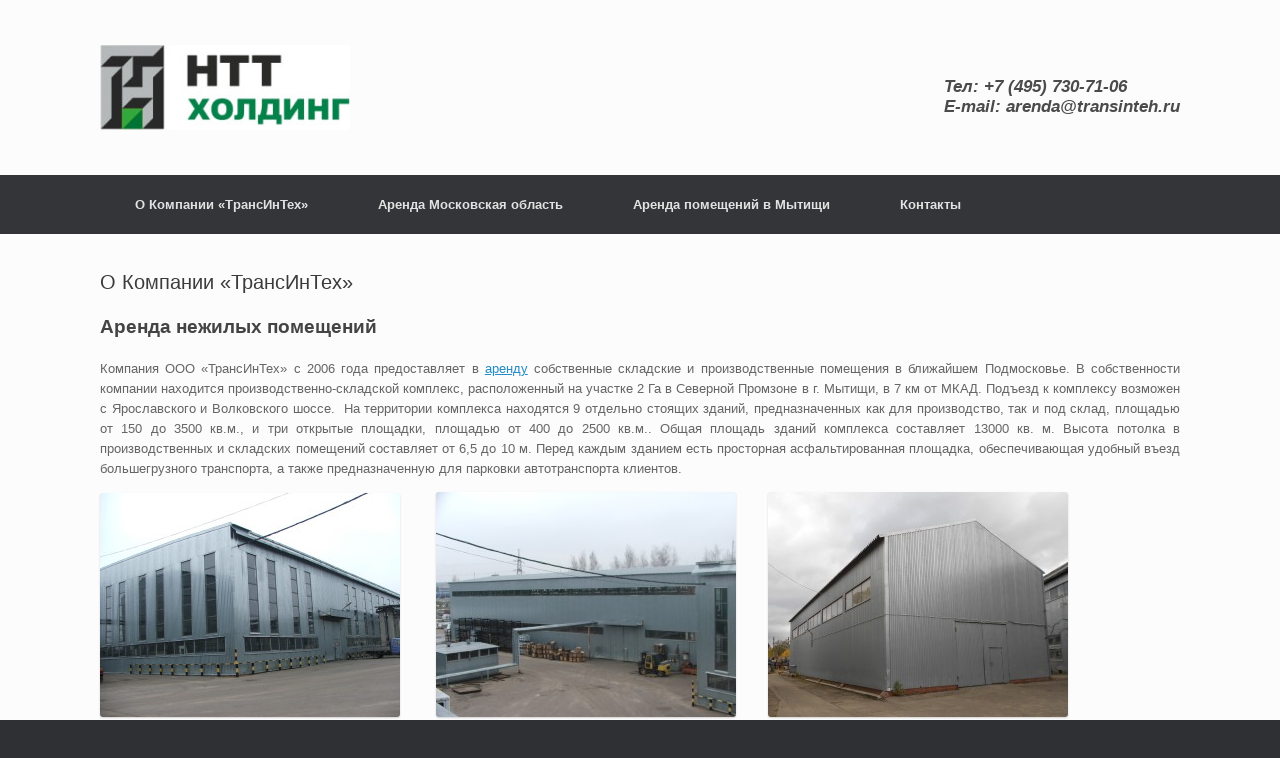

--- FILE ---
content_type: text/html
request_url: http://spetsremont.ru/arenda-pomeshheniya/
body_size: 7426
content:
<!DOCTYPE html>
<html lang="ru-RU">
<head>
	<meta charset="UTF-8" />
	<meta http-equiv="X-UA-Compatible" content="IE=10" />
	<meta name='yandex-verification' content='654307a1b0c80978' />
	<title>аренда нежилых помещений</title>
	<link rel="profile" href="http://gmpg.org/xfn/11" />
	<link rel="pingback" href="../xmlrpc.php" />
	
<!-- This site is optimized with the Yoast SEO plugin v13.3 - https://yoast.com/wordpress/plugins/seo/ -->
<meta name="description" content="аренда нежилых помещений, аренда производственных помещений, аренда складских помещений Мытищи, Аренда помещений в Московской области"/>
<meta name="robots" content="max-snippet:-1, max-image-preview:large, max-video-preview:-1"/>
<link rel="canonical" href="../arenda-pomeshheniya/" />
<meta property="og:locale" content="ru_RU" />
<meta property="og:type" content="article" />
<meta property="og:title" content="аренда нежилых помещений" />
<meta property="og:description" content="аренда нежилых помещений, аренда производственных помещений, аренда складских помещений Мытищи, Аренда помещений в Московской области" />
<meta property="og:url" content="../arenda-pomeshheniya/" />
<meta property="og:site_name" content="ТрансИнТех" />
<meta property="og:image" content="../wp-content/uploads/2014/04/tseh-VVT-6-300x224.jpg" />
<script type='application/ld+json' class='yoast-schema-graph yoast-schema-graph--main'>{"@context":"https://schema.org","@graph":[{"@type":"WebSite","@id":"../#website","url":"../","name":"\u0422\u0440\u0430\u043d\u0441\u0418\u043d\u0422\u0435\u0445","inLanguage":"ru-RU","description":"\u0430\u0440\u0435\u043d\u0434\u0430 \u043c\u043e\u0441\u043a\u043e\u0432\u0441\u043a\u0430\u044f \u043e\u0431\u043b\u0430\u0441\u0442\u044c , \u0430\u0440\u0435\u043d\u0434\u0430 \u0432 \u043f\u043e\u0434\u043c\u043e\u0441\u043a\u043e\u0432\u044c\u0435 , \u0430\u0440\u0435\u043d\u0434\u0430 \u043c\u044b\u0442\u0438\u0449\u0438","potentialAction":[{"@type":"SearchAction","target":"../?s={search_term_string}","query-input":"required name=search_term_string"}]},{"@type":"ImageObject","@id":"../arenda-pomeshheniya/#primaryimage","inLanguage":"ru-RU","url":"../wp-content/uploads/2014/04/tseh-VVT-6.jpg","width":2272,"height":1704},{"@type":"WebPage","@id":"../arenda-pomeshheniya/#webpage","url":"../arenda-pomeshheniya/","name":"\u0430\u0440\u0435\u043d\u0434\u0430 \u043d\u0435\u0436\u0438\u043b\u044b\u0445 \u043f\u043e\u043c\u0435\u0449\u0435\u043d\u0438\u0439","isPartOf":{"@id":"../#website"},"inLanguage":"ru-RU","primaryImageOfPage":{"@id":"../arenda-pomeshheniya/#primaryimage"},"datePublished":"2014-03-20T16:56:41+00:00","dateModified":"2015-09-30T09:42:43+00:00","description":"\u0430\u0440\u0435\u043d\u0434\u0430 \u043d\u0435\u0436\u0438\u043b\u044b\u0445 \u043f\u043e\u043c\u0435\u0449\u0435\u043d\u0438\u0439, \u0430\u0440\u0435\u043d\u0434\u0430 \u043f\u0440\u043e\u0438\u0437\u0432\u043e\u0434\u0441\u0442\u0432\u0435\u043d\u043d\u044b\u0445 \u043f\u043e\u043c\u0435\u0449\u0435\u043d\u0438\u0439, \u0430\u0440\u0435\u043d\u0434\u0430 \u0441\u043a\u043b\u0430\u0434\u0441\u043a\u0438\u0445 \u043f\u043e\u043c\u0435\u0449\u0435\u043d\u0438\u0439 \u041c\u044b\u0442\u0438\u0449\u0438, \u0410\u0440\u0435\u043d\u0434\u0430 \u043f\u043e\u043c\u0435\u0449\u0435\u043d\u0438\u0439 \u0432 \u041c\u043e\u0441\u043a\u043e\u0432\u0441\u043a\u043e\u0439 \u043e\u0431\u043b\u0430\u0441\u0442\u0438","potentialAction":[{"@type":"ReadAction","target":["../arenda-pomeshheniya/"]}]}]}</script>
<!-- / Yoast SEO plugin. -->

<link rel='dns-prefetch' href='//s.w.org' />
<link rel="alternate" type="application/rss+xml" title="ТрансИнТех &raquo; Лента" href="../feed/" />
<link rel="alternate" type="application/rss+xml" title="ТрансИнТех &raquo; Лента комментариев" href="../comments/feed/" />
		<script type="text/javascript">
			window._wpemojiSettings = {"baseUrl":"https:\/\/s.w.org\/images\/core\/emoji\/12.0.0-1\/72x72\/","ext":".png","svgUrl":"https:\/\/s.w.org\/images\/core\/emoji\/12.0.0-1\/svg\/","svgExt":".svg","source":{"concatemoji":"http:\/\/test3.uk-vp.ru\/wp-includes\/js\/wp-emoji-release.min.js?ver=d5047999862e70646f9fea8e85e0a179"}};
			!function(e,a,t){var r,n,o,i,p=a.createElement("canvas"),s=p.getContext&&p.getContext("2d");function c(e,t){var a=String.fromCharCode;s.clearRect(0,0,p.width,p.height),s.fillText(a.apply(this,e),0,0);var r=p.toDataURL();return s.clearRect(0,0,p.width,p.height),s.fillText(a.apply(this,t),0,0),r===p.toDataURL()}function l(e){if(!s||!s.fillText)return!1;switch(s.textBaseline="top",s.font="600 32px Arial",e){case"flag":return!c([127987,65039,8205,9895,65039],[127987,65039,8203,9895,65039])&&(!c([55356,56826,55356,56819],[55356,56826,8203,55356,56819])&&!c([55356,57332,56128,56423,56128,56418,56128,56421,56128,56430,56128,56423,56128,56447],[55356,57332,8203,56128,56423,8203,56128,56418,8203,56128,56421,8203,56128,56430,8203,56128,56423,8203,56128,56447]));case"emoji":return!c([55357,56424,55356,57342,8205,55358,56605,8205,55357,56424,55356,57340],[55357,56424,55356,57342,8203,55358,56605,8203,55357,56424,55356,57340])}return!1}function d(e){var t=a.createElement("script");t.src=e,t.defer=t.type="text/javascript",a.getElementsByTagName("head")[0].appendChild(t)}for(i=Array("flag","emoji"),t.supports={everything:!0,everythingExceptFlag:!0},o=0;o<i.length;o++)t.supports[i[o]]=l(i[o]),t.supports.everything=t.supports.everything&&t.supports[i[o]],"flag"!==i[o]&&(t.supports.everythingExceptFlag=t.supports.everythingExceptFlag&&t.supports[i[o]]);t.supports.everythingExceptFlag=t.supports.everythingExceptFlag&&!t.supports.flag,t.DOMReady=!1,t.readyCallback=function(){t.DOMReady=!0},t.supports.everything||(n=function(){t.readyCallback()},a.addEventListener?(a.addEventListener("DOMContentLoaded",n,!1),e.addEventListener("load",n,!1)):(e.attachEvent("onload",n),a.attachEvent("onreadystatechange",function(){"complete"===a.readyState&&t.readyCallback()})),(r=t.source||{}).concatemoji?d(r.concatemoji):r.wpemoji&&r.twemoji&&(d(r.twemoji),d(r.wpemoji)))}(window,document,window._wpemojiSettings);
		</script>
		<style type="text/css">
img.wp-smiley,
img.emoji {
	display: inline !important;
	border: none !important;
	box-shadow: none !important;
	height: 1em !important;
	width: 1em !important;
	margin: 0 .07em !important;
	vertical-align: -0.1em !important;
	background: none !important;
	padding: 0 !important;
}
</style>
	<link rel='stylesheet' id='usernoise-button-css'  href='../wp-content/plugins/usernoise/css/button.css?ver=3.7.20' type='text/css' media='all' />
<link rel='stylesheet' id='usernoise-form-css'  href='../wp-content/plugins/usernoise/css/form.css?ver=3.7.20' type='text/css' media='all' />
<link rel='stylesheet' id='font-awesome-css'  href='../wp-content/plugins/usernoise/vendor/font-awesome/css/font-awesome.css?ver=3.7.20' type='text/css' media='all' />
<link rel='stylesheet' id='wp-block-library-css'  href='../wp-includes/css/dist/block-library/style.min.css?ver=d5047999862e70646f9fea8e85e0a179' type='text/css' media='all' />
<link rel='stylesheet' id='vantage-style-css'  href='../wp-content/themes/vantage/style.css?ver=1.1.10' type='text/css' media='all' />
<link rel='stylesheet' id='vantage-fontawesome-css'  href='../wp-content/themes/vantage/fontawesome/css/font-awesome.css?ver=3.2.1' type='text/css' media='all' />
<script type='text/javascript' src='../wp-includes/js/jquery/jquery.js?ver=1.12.4-wp'></script>
<script type='text/javascript' src='../wp-includes/js/jquery/jquery-migrate.min.js?ver=1.4.1'></script>
<script type='text/javascript'>

</script>
<script type='text/javascript' src='../wp-content/plugins/usernoise/js/usernoise.js?ver=3.7.20'></script>
<script type='text/javascript' src='../wp-content/plugins/usernoise/js/button.js?ver=3.7.20'></script>
<script type='text/javascript' src='../wp-content/themes/vantage/js/jquery.flexslider.min.js?ver=2.1'></script>
<script type='text/javascript' src='../wp-content/themes/vantage/js/jquery.fitvids.min.js?ver=1.0'></script>
<script type='text/javascript' src='../wp-content/themes/vantage/js/jquery.theme-main.min.js?ver=1.1.10'></script>
<link rel='https://api.w.org/' href='../wp-json/' />
<link rel="EditURI" type="application/rsd+xml" title="RSD" href="../xmlrpc.php?rsd" />
<link rel="wlwmanifest" type="application/wlwmanifest+xml" href="../wp-includes/wlwmanifest.xml" /> 

<link rel='shortlink' href='../?p=21' />
<link rel="alternate" type="application/json+oembed" href="../wp-json/oembed/1.0/embed?url=http%3A%2F%2Ftest3.uk-vp.ru%2Farenda-pomeshheniya%2F" />
<link rel="alternate" type="text/xml+oembed" href="../wp-json/oembed/1.0/embed?url=http%3A%2F%2Ftest3.uk-vp.ru%2Farenda-pomeshheniya%2F&#038;format=xml" />
	<!--[if lt IE 9]>
		<script src="../wp-content/themes/vantage/js/html5.js" type="text/javascript"></script>
	<![endif]-->
	<!--[if (gte IE 6)&(lte IE 8)]>
		<script type="text/javascript" src="../wp-content/themes/vantage/js/selectivizr.js"></script>
	<![endif]-->
	<meta name="viewport" content="width=device-width, initial-scale=1" />	<style type="text/css" media="screen">
		#footer-widgets .widget { width: 100%; }
		@media screen and (max-width: 640px) {
			#footer-widgets .widget { width: auto; float: none; }
		}
	</style>
	</head>

<body class="page-template-default page page-id-21 siteorigin-panels siteorigin-panels-before-js group-blog responsive layout-full no-js no-sidebar">


<div id="page-wrapper">

	
	<header id="masthead" class="site-header" role="banner">

	<hgroup class="full-container">
		<a href="../" title="ТрансИнТех" rel="home" class="logo"><img src="../wp-content/uploads/2014/03/captiveportal-ntt_logo-e1395673845324.jpg" width="250" height="85" alt="ТрансИнТех Logo"  /></a>

		
			<div class="support-text">
				Тел: +7 (495) 730-71-06<br>E-mail: arenda@transinteh.ru			</div>

		
	</hgroup><!-- hgroup.full-container -->

	<nav role="navigation" class="site-navigation main-navigation primary use-sticky-menu">
	<div class="full-container">
		
		<div class="menu-1-container"><ul id="menu-1" class="menu"><li id="menu-item-265" class="menu-item menu-item-type-post_type menu-item-object-page current-menu-item page_item page-item-21 current_page_item menu-item-265"><a href="../arenda-pomeshheniya/" aria-current="page">О Компании &#171;ТрансИнТех&#187;</a></li>
<li id="menu-item-262" class="menu-item menu-item-type-post_type menu-item-object-page menu-item-262"><a href="../arenda-moscowskaya-oblast/">Аренда Московская область</a></li>
<li id="menu-item-263" class="menu-item menu-item-type-post_type menu-item-object-page menu-item-263"><a href="../arenda-pomescheniya-mytischy/">Аренда помещений в Мытищи</a></li>
<li id="menu-item-264" class="menu-item menu-item-type-post_type menu-item-object-page menu-item-264"><a href="../kontakty/">Контакты</a></li>
</ul></div>	</div>
</nav><!-- .site-navigation .main-navigation -->
</header><!-- #masthead .site-header -->
	
	
	
	<div id="main" class="site-main">
		<div class="full-container">
			<div id="primary" class="content-area">
	<div id="content" class="site-content" role="main">

		
			
<article id="post-21" class="post-21 page type-page status-publish hentry post">

	<div class="entry-main">

		
		<header class="entry-header">
			<h1 class="entry-title">О Компании &#171;ТрансИнТех&#187;</h1>
		</header><!-- .entry-header -->

		<div class="entry-content">
			<h1><span style="font-size: 14pt;"><strong>Аренда нежилых помещений</strong></span></h1>
<p style="text-align: justify;">Компания ООО &#171;ТрансИнТех&#187; с 2006 года предоставляет в <a title="аренду" href="../arenda/">аренду</a> собственные складские и производственные помещения в ближайшем Подмосковье. В собственности компании находится производственно-складской комплекс, расположенный на участке 2 Га в Северной Промзоне в г. Мытищи, в 7 км от МКАД. Подъезд к комплексу возможен с Ярославского и Волковского шоссе.  На территории комплекса находятся 9 отдельно стоящих зданий, предназначенных как для производство, так и под склад, площадью от 150 до 3500 кв.м., и три открытые площадки, площадью от 400 до 2500 кв.м.. Общая площадь зданий комплекса составляет 13000 кв. м. Высота потолка в производственных и складских помещений составляет от 6,5 до 10 м. Перед каждым зданием есть просторная асфальтированная площадка, обеспечивающая удобный въезд большегрузного транспорта, а также предназначенную для парковки автотранспорта клиентов.</p>
<p style="text-align: justify;"><a href="../wp-content/uploads/2014/04/tseh-VVT-6.jpg"><img class="alignnone size-medium wp-image-97" src="../wp-content/uploads/2014/04/tseh-VVT-6-300x224.jpg" alt="цех ВВТ-6" width="300" height="224" srcset="../wp-content/uploads/2014/04/tseh-VVT-6-300x224.jpg 300w, ../wp-content/uploads/2014/04/tseh-VVT-6-1024x768.jpg 1024w" sizes="(max-width: 300px) 100vw, 300px" /></a>         <a href="../wp-content/uploads/2014/04/mat-tehn-sklad-1.jpg"><img class="alignnone size-medium wp-image-101" src="../wp-content/uploads/2014/04/mat-tehn-sklad-1-300x225.jpg" alt="мат-техн склад-1" width="300" height="225" srcset="../wp-content/uploads/2014/04/mat-tehn-sklad-1-300x225.jpg 300w, ../wp-content/uploads/2014/04/mat-tehn-sklad-1-1024x768.jpg 1024w, ../wp-content/uploads/2014/04/mat-tehn-sklad-1.jpg 1600w" sizes="(max-width: 300px) 100vw, 300px" /></a>        <a href="../wp-content/uploads/2014/03/Holodny-j-sklad.jpg"><img class="alignnone size-medium wp-image-421" src="../wp-content/uploads/2014/03/Holodny-j-sklad-300x225.jpg" alt="Холодный склад" width="300" height="225" srcset="../wp-content/uploads/2014/03/Holodny-j-sklad-300x225.jpg 300w, ../wp-content/uploads/2014/03/Holodny-j-sklad-1024x768.jpg 1024w, ../wp-content/uploads/2014/03/Holodny-j-sklad.jpg 1828w" sizes="(max-width: 300px) 100vw, 300px" /></a></p>
<p style="text-align: justify;"><span style="font-size: 14pt;"><strong>Аренда складских помещений</strong></span></p>
<p style="text-align: justify;">Все здания оборудованы двумя воротами, что обеспечивает одновременную погрузку/разгрузку не менее двух единиц транспорта, и кран-балками грузоподъемностью от 1  до 10 т. Отопление комплекса осуществляет от собственной котельной, что позволяет оперативно регулировать температуру внутри помещений в зависимости от уличной температуры. В зимний период температура внутри помещений поддерживается на уровне не ниже 15 градусов. Электроснабжение комплекса осуществляется от 3-х трансформаторных подстанций, общей мощностью более 2 МВт. Территория комплекса огорожена и круглосуточно охраняется, оборудована системой контроля доступа и системой видеонаблюдения. На территории действует контрольно-пропускной режим и возможен круглосуточный доступ. Перед въездом на территорию комплекса у каждого КПП имеется асфальтированная освещаемая парковка для легкового и грузового автотранспорта.</p>
<p> <a href="../wp-content/uploads/2014/08/DSCN0424.jpg"><img class="alignnone size-medium wp-image-123" src="../wp-content/uploads/2014/08/DSCN0424-300x225.jpg" alt="DSCN0424" width="300" height="225" srcset="../wp-content/uploads/2014/08/DSCN0424-300x225.jpg 300w, ../wp-content/uploads/2014/08/DSCN0424-1024x768.jpg 1024w" sizes="(max-width: 300px) 100vw, 300px" /></a>         <a href="../wp-content/uploads/2014/08/mat-tehn-sklad-3.jpg"><img class="alignnone size-medium wp-image-121" src="../wp-content/uploads/2014/08/mat-tehn-sklad-3-300x225.jpg" alt="мат-техн склад-3" width="300" height="225" srcset="../wp-content/uploads/2014/08/mat-tehn-sklad-3-300x225.jpg 300w, ../wp-content/uploads/2014/08/mat-tehn-sklad-3-1024x768.jpg 1024w, ../wp-content/uploads/2014/08/mat-tehn-sklad-3.jpg 1600w" sizes="(max-width: 300px) 100vw, 300px" /></a>     <a href="../wp-content/uploads/2014/03/TSVT3.jpg"><img class="alignnone size-medium wp-image-419" src="../wp-content/uploads/2014/03/TSVT3-300x225.jpg" alt="??????????" width="300" height="225" srcset="../wp-content/uploads/2014/03/TSVT3-300x225.jpg 300w, ../wp-content/uploads/2014/03/TSVT3-1024x768.jpg 1024w" sizes="(max-width: 300px) 100vw, 300px" /></a></p>
<h2><span style="font-size: 14pt;"><strong>Аренда производственных помещений</strong></span></h2>
<p style="text-align: justify;">Прямая <a title="Аренда помещения" href="../predlozhenie-arenda/">аренда помещения</a> от собственника подразумевает сотрудничество с владельцем объекта недвижимости напрямую.  Данный вид взаимоотношений в первую очередь позволяет сэкономить деньги за счет отсутствия необходимости платить агентству недвижимости комиссию, которая, как правило, составляет от 30 до 100 процентов от месячной платы по договору аренды. Кроме того, общаясь с владельцем объекта напрямую, вы экономите время, по сравнению с общением посредством третьего лица. Так же вы всегда можете оперативно обсудить возможные корректировки в договоре аренды с собственником объекта.</p>
<p><a href="../wp-content/uploads/2014/09/DSCN0486.jpg"><img class="alignnone size-medium wp-image-187" src="../wp-content/uploads/2014/09/DSCN0486-225x300.jpg" alt="DSCN0486" width="225" height="300" /></a>            <a href="../wp-content/uploads/2014/09/DSCN0436.jpg"><img class="alignnone size-medium wp-image-186" src="../wp-content/uploads/2014/09/DSCN0436-225x300.jpg" alt="DSCN0436" width="225" height="300" srcset="../wp-content/uploads/2014/09/DSCN0436-225x300.jpg 225w, ../wp-content/uploads/2014/09/DSCN0436-768x1024.jpg 768w, ../wp-content/uploads/2014/09/DSCN0436.jpg 1024w" sizes="(max-width: 225px) 100vw, 225px" /></a></p>
					</div><!-- .entry-content -->

		
	</div>

</article><!-- #post-21 -->
			
		
	</div><!-- #content .site-content -->
</div><!-- #primary .content-area -->
<div class="share42init" data-url="../arenda-pomeshheniya/" data-title="О Компании &#171;ТрансИнТех&#187;"></div>
<script type="text/javascript" src="http://transinteh.ru/share42/share42.js"></script>


<div id="secondary" class="widget-area" role="complementary">
			</div><!-- #secondary .widget-area -->

					</div><!-- .full-container -->
	</div><!-- #main .site-main -->

	
	
	<footer id="colophon" class="site-footer" role="contentinfo">

	<div id="footer-widgets" class="full-container">
			</div><!-- #footer-widgets -->

			<div id="site-info">
			(c) NTT 2014		</div><!-- .site-info -->
	<!--
	<div id="theme-attribution">A <a href="http://siteorigin.com">SiteOrigin</a> Theme</div>-->
</footer><!-- #colophon .site-footer -->
	
</div><!-- #page-wrapper -->


<a href="#" id="scroll-to-top"></a><div id="un-thankyou" style="display: none;">
	<h2>Спасибо за сообщение</h2>
	<p>
		Ваше сообщение было отправлено	</p>
	<a href="#" id="un-feedback-close"><img src="../wp-content/plugins/usernoise/images/ok.png" id="thankyou-image" alt="Close" width="32" height="32"/></a>
</div>
<script type='text/javascript' src='../wp-includes/js/wp-embed.min.js?ver=d5047999862e70646f9fea8e85e0a179'></script>
<script type="text/javascript">document.body.className = document.body.className.replace("siteorigin-panels-before-js","");</script><!-- Yandex.Metrika informer -->
<a href="https://metrika.yandex.ru/stat/?id=26231688&amp;from=informer"
target="_blank" rel="nofollow"><img src="//bs.yandex.ru/informer/26231688/3_1_FFFFFFFF_EFEFEFFF_0_pageviews"
style="width:88px; height:31px; border:0;" alt="Яндекс.Метрика" title="Яндекс.Метрика: данные за сегодня (просмотры, визиты и уникальные посетители)" onclick="try{Ya.Metrika.informer({i:this,id:26231688,lang:'ru'});return false}catch(e){}"/></a>
<!-- /Yandex.Metrika informer -->
 
<!-- Yandex.Metrika counter -->
<script type="text/javascript">
(function (d, w, c) {
    (w[c] = w[c] || []).push(function() {
        try {
            w.yaCounter26231688 = new Ya.Metrika({id:26231688,
                    webvisor:true,
                    clickmap:true,
                    trackLinks:true,
                    accurateTrackBounce:true});
        } catch(e) { }
    });
 
    var n = d.getElementsByTagName("script")[0],
        s = d.createElement("script"),
        f = function () { n.parentNode.insertBefore(s, n); };
    s.type = "text/javascript";
    s.async = true;
    s.src = (d.location.protocol == "https:" ? "https:" : "http:") + "//mc.yandex.ru/metrika/watch.js";
 
    if (w.opera == "[object Opera]") {
        d.addEventListener("DOMContentLoaded", f, false);
    } else { f(); }
})(document, window, "yandex_metrika_callbacks");
</script>
<noscript><div><img src="//mc.yandex.ru/watch/26231688" style="position:absolute; left:-9999px;" alt="" /></div></noscript>
<!-- /Yandex.Metrika counter -->
<script>
  (function(i,s,o,g,r,a,m){i['GoogleAnalyticsObject']=r;i[r]=i[r]||function(){
  (i[r].q=i[r].q||[]).push(arguments)},i[r].l=1*new Date();a=s.createElement(o),
  m=s.getElementsByTagName(o)[0];a.async=1;a.src=g;m.parentNode.insertBefore(a,m)
  })(window,document,'script','//www.google-analytics.com/analytics.js','ga');
 
  ga('create', 'UA-54918389-1', 'auto');
  ga('send', 'pageview');
 
</script>
</body>
</html>

--- FILE ---
content_type: application/javascript
request_url: http://spetsremont.ru/wp-content/plugins/usernoise/js/button.js?ver=3.7.20
body_size: 813
content:
// Generated by CoffeeScript 1.6.3
(function() {
  jQuery(function($) {
    var err, is_mobile_device,
      _this = this;
    if (navigator && navigator.appVersion && (navigator.appVersion.indexOf("MSIE 6.0") !== -1 || navigator.appVersion.indexOf("MSIE 7.0") !== -1)) {
      return;
    }
    usernoiseButton.button = new usernoise.UsernoiseButton();
    usernoise.window = {
      show: usernoiseButton.button.showWindow
    };
    $(".un-feedback-form").each(function() {
      new usernoise.FeedbackForm($(this));
    });
    is_mobile_device = function() {
      return window.innerWidth <= 800 && window.innerHeight <= 600;
    };
    if (usernoiseButton.showButton && !(usernoiseButton.disableOnMobiles && is_mobile_device())) {
      usernoiseButton.button.show();
    }
    $(document).bind("sent#feedbackform#window.un", function() {
      var $overlay, closeOverlay;
      closeOverlay = function() {
        $("#un-thankyou").find("a").unbind("click");
        $("#un-thankyou").fadeOut("fast", function() {
          $("#un-overlay").fadeOut("fast", function() {
            $("#un-overlay").remove();
          });
        });
      };
      $overlay = $("<div id=\"un-overlay\" />").appendTo($("body"));
      $("#un-overlay").click(closeOverlay).fadeIn("fast", function() {
        $("#un-thankyou").fadeIn("fast", function() {
          setTimeout(closeOverlay, 5000);
        }).find("#un-feedback-close").click(closeOverlay);
      });
    });
    try {
      $("#" + usernoiseButton.custom_button_id).click(function() {
        usernoise.window.show();
        return false;
      });
    } catch (_error) {
      err = _error;
      alert("It looks like you entere wrong HTML ID value for custom Usernoise feedback button.");
    }
    if (jQuery.on) {
      jQuery.on('click', 'a[rel=usernoise], button[rel=usernoise], a[href="#usernoise"]', function() {
        usernoise.window.show();
        return false;
      });
    }
    $("a[rel=usernoise]").click(function() {
      usernoise.window.show();
      return false;
    });
    $("button[rel=usernoise]").click(function() {
      usernoise.window.show();
      return false;
    });
    $("a[href=\"#usernoise\"]").click(function() {
      usernoise.window.show();
      return false;
    });
  });

}).call(this);

/*
//@ sourceMappingURL=button.map
*/


--- FILE ---
content_type: text/plain
request_url: https://www.google-analytics.com/j/collect?v=1&_v=j102&a=943876660&t=pageview&_s=1&dl=http%3A%2F%2Fspetsremont.ru%2Farenda-pomeshheniya%2F&ul=en-us%40posix&dt=%D0%B0%D1%80%D0%B5%D0%BD%D0%B4%D0%B0%20%D0%BD%D0%B5%D0%B6%D0%B8%D0%BB%D1%8B%D1%85%20%D0%BF%D0%BE%D0%BC%D0%B5%D1%89%D0%B5%D0%BD%D0%B8%D0%B9&sr=1280x720&vp=1280x720&_u=IEBAAEABAAAAACAAI~&jid=569413918&gjid=1226372513&cid=1018481465.1768060614&tid=UA-54918389-1&_gid=519103055.1768060614&_r=1&_slc=1&z=497565802
body_size: -285
content:
2,cG-YXT4X1XYZ3